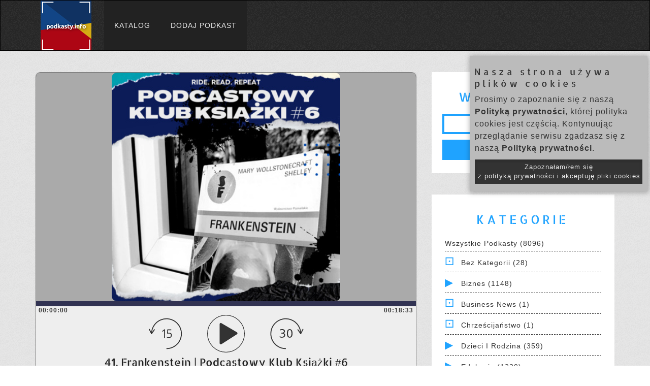

--- FILE ---
content_type: text/html; charset=UTF-8
request_url: https://www.podkasty.info/katalog/podkast/6948-Ride_Read_Repeat/41_Frankenstein_Podcastowy_Klub_Ksi%C4%85%C5%BCki_6
body_size: 10287
content:
<!DOCTYPE html>
<head lang="pl">
    <!-- Global site tag (gtag.js) - Google Analytics -->
    <script async src="https://www.googletagmanager.com/gtag/js?id=UA-35362598-1"></script>
    <script>
    window.dataLayer = window.dataLayer || [];
    function gtag(){dataLayer.push(arguments);}
    gtag('js', new Date());

    gtag('config', 'UA-35362598-1');
    </script>


    <meta charset="UTF-8">
    <title>41. Frankenstein | Podcastowy Klub Książki #6 | Katalog Podkastów</title>

    <meta name="viewport" content="width=device-width, initial-scale=1, maximum-scale=1.0, user-scalable=no">

    <!-- For Facebook -->
    <meta property="og:title" content="41. Frankenstein | Podcastowy Klub Książki #6 | Katalog Podkastów" >    <meta property="og:description" content="&lt;p&gt;Gdyby nie Ząbkowice Śląskie, to Thomas Edison nie dałby szansy Robertowi de Niro – ale, że co? No właśnie. Posłuchajcie odcinka, bo to się naprawdę tak dobrze ze sobą łączy. Nie żartuję :)&lt;/p&gt;
&lt;p&gt;A poza tym – półmetek za nami! To szósty z cyklu dwunastu odcinków Podcastowego &amp;nbsp;Klubu Książki zaplanowanych na 2022 rok, w których wspólnie czytamy i recenzujemy jedną i tę samą pozycję literacką.&lt;/p&gt;
&lt;p&gt;Uważasz ten podcast za wartościowy? Podaj go dalej albo skrobnij recenzję. I koniecznie wpadaj częściej! :) W podziękowaniu za treści możesz mi także postawić kawę. O tu: &lt;a href=&quot;https://buycoffee.to/izkaszewczyk&quot; rel=&quot;ugc noopener noreferrer&quot; target=&quot;_blank&quot;&gt;https://buycoffee.to/izkaszewczyk&lt;/a&gt;&lt;/p&gt;
&lt;p&gt;Witam Cię na stronie podcastu Ride. Read. Repeat :) Jeździsz? Czytasz? Świetnie. Czytasz i jeździsz? Jeszcze lepiej. Moich nagrań możesz posłuchać na YouTube i w aplikacjach podcastowych m.in: Spotify, Apple Podcast i Google Podcast. Jestem też na INSTAGRAMIE (&lt;a href=&quot;https://www.instagram.com/ride_read_repeat/&quot; rel=&quot;ugc noopener noreferrer&quot; target=&quot;_blank&quot;&gt;https://www.instagram.com/ride_read_repeat/&lt;/a&gt;) i FACEBOOKU (&lt;a href=&quot;https://www.facebook.com/ridereadrepeat&quot; rel=&quot;ugc noopener noreferrer&quot; target=&quot;_blank&quot;&gt;https://www.facebook.com/ridereadrepeat&lt;/a&gt;). Zajrzyj, a jeśli Ci się spodoba - zostań na dłużej.&lt;/p&gt;
&lt;p&gt;ŹRÓDŁA I POLECENIA&lt;br&gt;
1. &amp;nbsp;Artykuł dotyczący historii niemej wersji filmu „Frankenstein&quot;:&lt;a href=&quot;https://twojahistoria.pl/2018/11/03/pierwsza-ekranizacja-frankensteina-odnaleziona-i-uratowana-przed-zniszczeniem-teraz-mozemy-ja-obejrzec-za-darmo/&quot;&gt;https://twojahistoria.pl/2018/11/03/pierwsza-ekranizacja-frankensteina-odnaleziona-i-uratowana-przed-zniszczeniem-teraz-mozemy-ja-obejrzec-za-darmo/&lt;/a&gt;&lt;br&gt;
2. Pierwsza (niema) adaptacja filmowa „Frankensteina&quot;: &lt;a href=&quot;https://blogs.loc.gov/now-see-hear/2018/10/frankenstein-post/?loclr=twloc&quot;&gt;https://blogs.loc.gov/now-see-hear/2018/10/frankenstein-post/?loclr=twloc&lt;/a&gt;&lt;br&gt;
3. Fragmenty dotyczące biografii Mary Shelley oraz opowieści o Ząbkowicach Śląskich stworzyłam na podstawie: &lt;a href=&quot;https://www.polskieradio.pl/39/156/Artykul/2471203,Frankenstein-czyli-wspolczesny-Prometeusz&quot;&gt;https://www.polskieradio.pl/39/156/Artykul/2471203,Frankenstein-czyli-wspolczesny-Prometeusz&lt;/a&gt;&lt;br&gt;
4. Filmy, o których wspominam w odcinku to: „Frankenstein&quot; z 1994 roku oraz „Mary Shelley&quot; z 2017 roku.&lt;br&gt;
&lt;/p&gt;
" ><meta property="og:image" content="https://d3t3ozftmdmh3i.cloudfront.net/production/podcast_uploaded_episode400/9807693/9807693-1657393137645-50f3e6d20b9be.jpg" >
    <!-- Bootstrap Core CSS -->
    <link href="https://www.podkasty.info/katalog/bootstrap/css/bootstrap.min.css" type="text/css" rel="stylesheet" />
    <!-- Main styles conbined -->
    <link href="https://www.podkasty.info/katalog/assets/css/normalize-style-responsive-modifications.css?v=7" type="text/css" rel="stylesheet" />
    <!-- additional icons -->
    <link href="https://www.podkasty.info/katalog/assets/css/iline-icons.css" type="text/css" rel="stylesheet" media="print" onload="this.media='all'" />
    
            <!-- Responsive player on the episode page -->
        <link href="https://www.podkasty.info/katalog/assets/css/episode-player.css?v=66" type="text/css" rel="stylesheet" media="print" onload="this.media='all'" />
    
    <!-- Shortcut icon -->
    <link rel="apple-touch-icon" sizes="76x76" href="https://www.podkasty.info/katalog/assets/favicon/apple-touch-icon.png">
    <link rel="icon" type="image/png" sizes="32x32" href="https://www.podkasty.info/katalog/assets/favicon/favicon-32x32.png">
    <link rel="icon" type="image/png" sizes="16x16" href="https://www.podkasty.info/katalog/assets/favicon/favicon-16x16.png">
    <link rel="manifest" href="https://www.podkasty.info/katalog/assets/favicon/site.webmanifest">
    <link rel="mask-icon" href="https://www.podkasty.info/katalog/assets/favicon/safari-pinned-tab.svg" color="#5bbad5">
    <meta name="msapplication-TileColor" content="#da532c">
    <meta name="theme-color" content="#ffffff">

    <script>
        // redirect the OLD podcast URLs to the new ones
        h = window.location.hash;
        if (h.length > 2) {
            s = h.split('/');
            if ((s[0] == '#podkast') && (s[1]) && (s[1] != '') && !isNaN(s[1])) {
                window.location = 'https://www.podkasty.info/katalog/podkast/' + s[1];
            }
        }

        var BASE_PATH = 'https://www.podkasty.info/katalog/';
    </script>
    <!-- Global site tag (gtag.js) - Google Analytics -->
    <script async src="https://www.googletagmanager.com/gtag/js?id=G-WLWMKQ80SY"></script>
    <script>
        window.dataLayer = window.dataLayer || [];
        function gtag(){dataLayer.push(arguments);}
        gtag('js', new Date());

        gtag('config', 'G-WLWMKQ80SY');
    </script>

</head>
<body>
    <div id="fb-root"></div>
    <script async defer crossorigin="anonymous" src="https://connect.facebook.net/pl_PL/sdk.js#xfbml=1&version=v10.0&appId=784457245540958&autoLogAppEvents=1" nonce="kTQ61OmW"></script>
    <!-- NAVIGATION START -->
    <header class="fallone-navbar" data-id="default-navbar">
      <nav class="navbar navbar-default">
        <div class="container">
          <!-- Brand and toggle get grouped for better mobile display -->
          <div class="navbar-header">
            <button type="button" class="navbar-toggle collapsed" data-toggle="collapse" data-target="#navbar-collapse-1" aria-expanded="false">
              <span class="sr-only">Menu</span>
              <span class="icon-bar"></span>
              <span class="icon-bar"></span>
              <span class="icon-bar"></span>
            </button>
            <a class="navbar-brand" href="/">
              <img src="https://www.podkasty.info/katalog/assets/images/Podkastyinfo-100.png" alt="Katalog podkastów" class="img-responsive" />
            </a>
          </div>

          <!-- Collect the nav links, forms, and other content for toggling -->
          <div class="collapse navbar-collapse" id="navbar-collapse-1">
            <ul class="nav navbar-nav">
              <li><a  href="https://www.podkasty.info/katalog/">Katalog</a></li>
              <li><a  href="https://www.podkasty.info/katalog/dodaj">Dodaj podkast</a></li>
                        </div><!-- /.navbar-collapse -->
        </div><!-- /.container -->
      </nav>
    </header>
    <!-- NAVIGATION END -->
    <!-- MAIN CONTAINER -->
    <div class="main-content">

        <!-- BLOG POST BODY SECTION -->
        <section class="pattern-3 no-padding-right">
          <!-- .container -->
          <div class="container">
            <!-- .row -->
            <div class="row">
              <!-- .col-md-12 -->
              <div class="col-md-12">
                <!-- All blog posts -->
                <div class="mar-top-md mar-bottom-md row">

        <!-- Left part -->
        <div class="col-md-8 blog-main">
                    <section  class="blog-post-list no-padding">

                
                                            
                            
                                    <div id="single-song-player">
                                        <img data-amplitude-song-info="cover_art_url"/>
                                        
                                        <div class="bottom-container">
                                            <div class="controls">
                                                <progress class="amplitude-song-played-progress" id="song-played-progress"></progress>

                                                <div class="time-container">
                                                    <span class="current-time">
                                                        <span class="amplitude-current-hours"></span>:<span class="amplitude-current-minutes"></span>:<span class="amplitude-current-seconds"></span>
                                                    </span>
                                                    <span class="duration">
                                                        <span class="amplitude-duration-hours"></span>:<span class="amplitude-duration-minutes"></span>:<span class="amplitude-duration-seconds"></span>
                                                    </span>
                                                </div>

                                                <div class="play-controls">
                                                    <div class="amplitude-left" id="skip-left"></div>
                                                    <div class="amplitude-play-pause" id="play-pause"></div>
                                                    <div class="amplitude-right" id="skip-right"></div>
                                                </div>
                                            </div>

                                            <div class="text-container">
                                                <div class="meta-container">
                                                    <h1 data-amplitude-song-info="name" class="song-name"></h1>
                                                    <span data-amplitude-song-info="album"></span>
                                                    <span data-amplitude-song-info="artist"></span>
                                                </div>
                                                <div class="episode-description">
                                                     <p>Gdyby nie Ząbkowice Śląskie, to Thomas Edison nie dałby szansy Robertowi de Niro – ale, że co? No właśnie. Posłuchajcie odcinka, bo to się naprawdę tak dobrze ze sobą łączy. Nie żartuję :) </p>
 <p>A poza tym – półmetek za nami! To szósty z cyklu dwunastu odcinków Podcastowego &nbsp;Klubu Książki zaplanowanych na 2022 rok, w których wspólnie czytamy i recenzujemy jedną i tę samą pozycję literacką. </p>
 <p>Uważasz ten podcast za wartościowy? Podaj go dalej albo skrobnij recenzję. I koniecznie wpadaj częściej! :) W podziękowaniu za treści możesz mi także postawić kawę. O tu:  <a href="https://buycoffee.to/izkaszewczyk" rel="ugc noopener noreferrer" target="_blank">https://buycoffee.to/izkaszewczyk </a> </p>
 <p>Witam Cię na stronie podcastu Ride. Read. Repeat :) Jeździsz? Czytasz? Świetnie. Czytasz i jeździsz? Jeszcze lepiej. Moich nagrań możesz posłuchać na YouTube i w aplikacjach podcastowych m.in: Spotify, Apple Podcast i Google Podcast. Jestem też na INSTAGRAMIE ( <a href="https://www.instagram.com/ride_read_repeat/" rel="ugc noopener noreferrer" target="_blank">https://www.instagram.com/ride_read_repeat/ </a>) i FACEBOOKU ( <a href="https://www.facebook.com/ridereadrepeat" rel="ugc noopener noreferrer" target="_blank">https://www.facebook.com/ridereadrepeat </a>). Zajrzyj, a jeśli Ci się spodoba - zostań na dłużej. </p>
 <p>ŹRÓDŁA I POLECENIA <br>
1. &nbsp;Artykuł dotyczący historii niemej wersji filmu „Frankenstein": <a href="https://twojahistoria.pl/2018/11/03/pierwsza-ekranizacja-frankensteina-odnaleziona-i-uratowana-przed-zniszczeniem-teraz-mozemy-ja-obejrzec-za-darmo/">https://twojahistoria.pl/2018/11/03/pierwsza-ekranizacja-frankensteina-odnaleziona-i-uratowana-przed-zniszczeniem-teraz-mozemy-ja-obejrzec-za-darmo/ </a> <br>
2. Pierwsza (niema) adaptacja filmowa „Frankensteina":  <a href="https://blogs.loc.gov/now-see-hear/2018/10/frankenstein-post/?loclr=twloc">https://blogs.loc.gov/now-see-hear/2018/10/frankenstein-post/?loclr=twloc </a> <br>
3. Fragmenty dotyczące biografii Mary Shelley oraz opowieści o Ząbkowicach Śląskich stworzyłam na podstawie:  <a href="https://www.polskieradio.pl/39/156/Artykul/2471203,Frankenstein-czyli-wspolczesny-Prometeusz">https://www.polskieradio.pl/39/156/Artykul/2471203,Frankenstein-czyli-wspolczesny-Prometeusz </a> <br>
4. Filmy, o których wspominam w odcinku to: „Frankenstein" z 1994 roku oraz „Mary Shelley" z 2017 roku. <br>
 </p>
                                                </div>
                                            </div>
                                        </div>
                                    </div>

                                    <script src="https://www.podkasty.info/katalog/assets/js/amplitude/amplitude.js"></script>
                                    <script>
                                        Amplitude.init({
                                            "songs": [
                                            {
                                                "name": "41. Frankenstein | Podcastowy Klub Książki #6",
                                                "artist": "2022-07-10 20:08:18",
                                                "album": "Ride. Read. Repeat",
                                                "url": "https://anchor.fm/s/3b0df094/podcast/play/54609258/https%3A%2F%2Fd3ctxlq1ktw2nl.cloudfront.net%2Fstaging%2F2022-6-10%2Faf067340-3a3b-a37e-af6c-97d306a684ae.mp3",
                                                "cover_art_url": "https://d3t3ozftmdmh3i.cloudfront.net/production/podcast_uploaded_episode400/9807693/9807693-1657393137645-50f3e6d20b9be.jpg"
                                            }
                                            ]
                                        });

                                        function skipSeconds(seconds) {
                                            var duration = Amplitude.getSongDuration();
                                            var currentTime = parseFloat(Amplitude.getSongPlayedSeconds());
                                            var targetTime = parseFloat(currentTime + seconds);
                                            Amplitude.setSongPlayedPercentage((targetTime / duration) * 100)
                                        }

                                        /*
                                            Handles a click on the song played progress bar.
                                        */
                                        document.getElementById('song-played-progress').addEventListener('click', function( e ){
                                            var offset = this.getBoundingClientRect();
                                            var x = e.pageX - offset.left;

                                            Amplitude.setSongPlayedPercentage( ( parseFloat( x ) / parseFloat( this.offsetWidth) ) * 100 );
                                        });

                                        document.getElementById('skip-left').addEventListener('click', function( e ){
                                            skipSeconds(-15);
                                        });
                                        document.getElementById('skip-right').addEventListener('click', function( e ){
                                            skipSeconds(30);
                                        });
                                    </script>
                                
                    
                    <hr />

                    <h4>
                         
                            Jest to odcinek podkastu: <br /> 
                                                <a href="https://www.podkasty.info/katalog/podkast/6948-Ride_Read_Repeat">
                            Ride. Read. Repeat</a>
                    </h4>

                    <p>Książki w podróży. Najczęściej rowerowej. I wszystko to, co wydarza się po drodze: ludzie, miejsca, wspomnienia, zapachy, dźwięki, sytuacje, zwykłe życie.<br />Nie wiesz, co czytać? Posłuchaj. </p>

                    
                    <div class="info-buttons">
                        <a href="https://anchor.fm/s/3b0df094/podcast/rss">Link RSS</a>
                        <a id="this-page-link" href="https://www.podkasty.info/katalog/podkast/6948-Ride_Read_Repeat">Zobacz pozostałe odcinki</a>
                        <a id="support-link" href="https://www.podkasty.info/polecanie.php">Wesprzyj dobrym słowem</a><br />
                        <div class="fb-share-button" data-href="https://www.podkasty.info/katalog/podkast/6948-Ride_Read_Repeat/41_Frankenstein_Podcastowy_Klub_Ksi%C4%85%C5%BCki_6" data-layout="button" data-size="large"><a target="_blank" href="https://www.facebook.com/sharer/sharer.php?u=https%3A%2F%2Fwww.podkasty.info%2Fkatalog%2Fpodkast%2F6948-Ride_Read_Repeat%2F41_Frankenstein_Podcastowy_Klub_Ksi%25C4%2585%25C5%25BCki_6&amp;src=sdkpreparse" class="fb-xfbml-parse-ignore">Udostępnij</a></div>
                    </div>

                                            <div class="in-categories">
                            Kategorie: <br />
                                                            <a href="https://www.podkasty.info/katalog/kategoria/43-Ksi%C4%85%C5%BCki">Książki</a>
                                                            <a href="https://www.podkasty.info/katalog/kategoria/34-Kultura">Kultura</a>
                                                    </div>
                    
                    <article class="blog-post">
                        <div class="blog-body">
                            <h4 class="text-center">
                                Informacja dotycząca prawa autorskich:
                                Wszelka prezentowana tu zawartość podkastu jest własnością jego autora
                            </h4>
                        </div>
                    </article>

                
            </section>
                </div>
        <!-- /Left part -->
        <!-- Right part -->
        <div class="col-md-4 blog-sidebar">
            <!-- search field -->
            <div class="post-detail">
                <div class="post-detail-body sep-xs">
                    <h3 class="text-primary text-uppercase text-center">Wyszukiwanie</h3>
                    <form name="search_form" method="get" action="https://www.podkasty.info/katalog/szukaj">
                        <div class="blog-body row search-row">
                            <input type="text" name="q" id="sidebar-q" value="" class="search-field" >
                            <input type="button" class="btn btn-primary" name="s" value="Szukaj" onclick="document.search_form.submit()">
                        </div>
                    </form>
                </div>
            </div>

            <!-- Categories List -->
            <div class="post-detail">
  <div class="post-detail-body sep-xs">
    <h3 class="text-primary text-uppercase text-center">Kategorie</h3>
    <ul class="text-capitalize sidebar categories">

        <li><a href="https://www.podkasty.info/katalog/kategoria/wszystkie">Wszystkie podkasty (8096)</a></li>

                    <li><span class="none_caret">&nbsp;</span>                <a href="https://www.podkasty.info/katalog/kategoria/134-Bez_kategorii">Bez kategorii (28)</a>
                            </li>
                    <li><span class="cat_caret">&nbsp;</span>                <a href="https://www.podkasty.info/katalog/kategoria/3-Biznes">Biznes (1148)</a>
                                    <ul class="nested">
                                                    <li>
                                <a href="https://www.podkasty.info/katalog/kategoria/52-Inwestowanie">&mdash; Inwestowanie (57)</a>
                            </li>
                                                    <li>
                                <a href="https://www.podkasty.info/katalog/kategoria/17-Kariera">&mdash; Kariera (128)</a>
                            </li>
                                                    <li>
                                <a href="https://www.podkasty.info/katalog/kategoria/5-Marketing">&mdash; Marketing (178)</a>
                            </li>
                                                    <li>
                                <a href="https://www.podkasty.info/katalog/kategoria/132-Non-Profit">&mdash; Non-Profit (55)</a>
                            </li>
                                                    <li>
                                <a href="https://www.podkasty.info/katalog/kategoria/4-Przedsi%C4%99biorczo%C5%9B%C4%87">&mdash; Przedsiębiorczość (158)</a>
                            </li>
                                                    <li>
                                <a href="https://www.podkasty.info/katalog/kategoria/91-Wiadomo%C5%9Bci_biznesowe">&mdash; Wiadomości biznesowe (8)</a>
                            </li>
                                                    <li>
                                <a href="https://www.podkasty.info/katalog/kategoria/6-Zarz%C4%85dzanie">&mdash; Zarządzanie (109)</a>
                            </li>
                                                    <li>
                                <a href="https://www.podkasty.info/katalog/kategoria/8-Zarz%C4%85dzanie_i_marketing">&mdash; Zarządzanie i marketing (7)</a>
                            </li>
                                            </ul>
                            </li>
                    <li><span class="none_caret">&nbsp;</span>                <a href="https://www.podkasty.info/katalog/kategoria/329-Business_News">Business News (1)</a>
                            </li>
                    <li><span class="none_caret">&nbsp;</span>                <a href="https://www.podkasty.info/katalog/kategoria/146-Chrze%C5%9Bcija%C5%84stwo">Chrześcijaństwo (1)</a>
                            </li>
                    <li><span class="cat_caret">&nbsp;</span>                <a href="https://www.podkasty.info/katalog/kategoria/31-Dzieci_i_rodzina">Dzieci i rodzina (359)</a>
                                    <ul class="nested">
                                                    <li>
                                <a href="https://www.podkasty.info/katalog/kategoria/115-Edukacja_dla_dzieci">&mdash; Edukacja dla dzieci (41)</a>
                            </li>
                                                    <li>
                                <a href="https://www.podkasty.info/katalog/kategoria/144-Opowie%C5%9Bci_dla_dzieci">&mdash; Opowieści dla dzieci (49)</a>
                            </li>
                                                    <li>
                                <a href="https://www.podkasty.info/katalog/kategoria/142-Pupile_i_zwierz%C4%99ta">&mdash; Pupile i zwierzęta (40)</a>
                            </li>
                                                    <li>
                                <a href="https://www.podkasty.info/katalog/kategoria/32-Rodzicielstwo">&mdash; Rodzicielstwo (173)</a>
                            </li>
                                            </ul>
                            </li>
                    <li><span class="cat_caret">&nbsp;</span>                <a href="https://www.podkasty.info/katalog/kategoria/18-Edukacja">Edukacja (1220)</a>
                                    <ul class="nested">
                                                    <li>
                                <a href="https://www.podkasty.info/katalog/kategoria/61-%C4%86wiczenie">&mdash; Ćwiczenie (15)</a>
                            </li>
                                                    <li>
                                <a href="https://www.podkasty.info/katalog/kategoria/33-Doskonalenie_siebie">&mdash; Doskonalenie siebie (424)</a>
                            </li>
                                                    <li>
                                <a href="https://www.podkasty.info/katalog/kategoria/25-Jak_zrobi%C4%87">&mdash; Jak zrobić (101)</a>
                            </li>
                                                    <li>
                                <a href="https://www.podkasty.info/katalog/kategoria/73-Kursy">&mdash; Kursy (69)</a>
                            </li>
                                                    <li>
                                <a href="https://www.podkasty.info/katalog/kategoria/268-Language_Courses">&mdash; Language Courses (1)</a>
                            </li>
                                                    <li>
                                <a href="https://www.podkasty.info/katalog/kategoria/53-Nauka_j%C4%99zyka">&mdash; Nauka języka (81)</a>
                            </li>
                                                    <li>
                                <a href="https://www.podkasty.info/katalog/kategoria/89-Samodoskonalenie">&mdash; Samodoskonalenie (4)</a>
                            </li>
                                                    <li>
                                <a href="https://www.podkasty.info/katalog/kategoria/84-Technologia_edukacyjna">&mdash; Technologia edukacyjna (2)</a>
                            </li>
                                                    <li>
                                <a href="https://www.podkasty.info/katalog/kategoria/92-Wy%C5%BCsza_edukacja">&mdash; Wyższa edukacja (1)</a>
                            </li>
                                            </ul>
                            </li>
                    <li><span class="none_caret">&nbsp;</span>                <a href="https://www.podkasty.info/katalog/kategoria/281-Edukacja">Edukacja (1)</a>
                            </li>
                    <li><span class="cat_caret">&nbsp;</span>                <a href="https://www.podkasty.info/katalog/kategoria/74-Fikcja">Fikcja (66)</a>
                                    <ul class="nested">
                                                    <li>
                                <a href="https://www.podkasty.info/katalog/kategoria/307-Comedy_Fiction">&mdash; Comedy Fiction (5)</a>
                            </li>
                                                    <li>
                                <a href="https://www.podkasty.info/katalog/kategoria/87-Drama">&mdash; Drama (18)</a>
                            </li>
                                                    <li>
                                <a href="https://www.podkasty.info/katalog/kategoria/75-Science_Fiction">&mdash; Science Fiction (9)</a>
                            </li>
                                            </ul>
                            </li>
                    <li><span class="none_caret">&nbsp;</span>                <a href="https://www.podkasty.info/katalog/kategoria/342-Film_Interviews">Film Interviews (2)</a>
                            </li>
                    <li><span class="cat_caret">&nbsp;</span>                <a href="https://www.podkasty.info/katalog/kategoria/29-Gry_i_hobby">Gry i hobby (22)</a>
                                    <ul class="nested">
                                                    <li>
                                <a href="https://www.podkasty.info/katalog/kategoria/103-Gry_Wideo">&mdash; Gry Wideo (11)</a>
                            </li>
                                                    <li>
                                <a href="https://www.podkasty.info/katalog/kategoria/30-Hobby">&mdash; Hobby (8)</a>
                            </li>
                                                    <li>
                                <a href="https://www.podkasty.info/katalog/kategoria/101-Inne_gry">&mdash; Inne gry (3)</a>
                            </li>
                                            </ul>
                            </li>
                    <li><span class="none_caret">&nbsp;</span>                <a href="https://www.podkasty.info/katalog/kategoria/13-Historia">Historia (216)</a>
                            </li>
                    <li><span class="cat_caret">&nbsp;</span>                <a href="https://www.podkasty.info/katalog/kategoria/57-Komediowe">Komediowe (279)</a>
                                    <ul class="nested">
                                                    <li>
                                <a href="https://www.podkasty.info/katalog/kategoria/63-Imrowizacje">&mdash; Imrowizacje (51)</a>
                            </li>
                                                    <li>
                                <a href="https://www.podkasty.info/katalog/kategoria/76-Rozmowy">&mdash; Rozmowy (31)</a>
                            </li>
                                                    <li>
                                <a href="https://www.podkasty.info/katalog/kategoria/122-Stand-Up">&mdash; Stand-Up (20)</a>
                            </li>
                                            </ul>
                            </li>
                    <li><span class="none_caret">&nbsp;</span>                <a href="https://www.podkasty.info/katalog/kategoria/10-Kryminalne">Kryminalne (119)</a>
                            </li>
                    <li><span class="cat_caret">&nbsp;</span>                <a href="https://www.podkasty.info/katalog/kategoria/34-Kultura">Kultura (718)</a>
                                    <ul class="nested">
                                                    <li>
                                <a href="https://www.podkasty.info/katalog/kategoria/93-Design">&mdash; Design (63)</a>
                            </li>
                                                    <li>
                                <a href="https://www.podkasty.info/katalog/kategoria/51-Jedzenie">&mdash; Jedzenie (69)</a>
                            </li>
                                                    <li>
                                <a href="https://www.podkasty.info/katalog/kategoria/43-Ksi%C4%85%C5%BCki">&mdash; Książki (274)</a>
                            </li>
                                                    <li>
                                <a href="https://www.podkasty.info/katalog/kategoria/105-Literatura">&mdash; Literatura (11)</a>
                            </li>
                                                    <li>
                                <a href="https://www.podkasty.info/katalog/kategoria/60-Moda_i_uroda">&mdash; Moda i uroda (58)</a>
                            </li>
                                                    <li>
                                <a href="https://www.podkasty.info/katalog/kategoria/47-Sztuki_performatywne">&mdash; Sztuki performatywne (55)</a>
                            </li>
                                                    <li>
                                <a href="https://www.podkasty.info/katalog/kategoria/46-Sztuki_wizualne">&mdash; Sztuki wizualne (57)</a>
                            </li>
                                            </ul>
                            </li>
                    <li><span class="none_caret">&nbsp;</span>                <a href="https://www.podkasty.info/katalog/kategoria/80-Kultura_i_Sztuka">Kultura i Sztuka (2)</a>
                            </li>
                    <li><span class="none_caret">&nbsp;</span>                <a href="https://www.podkasty.info/katalog/kategoria/328-Language_Learning">Language Learning (1)</a>
                            </li>
                    <li><span class="none_caret">&nbsp;</span>                <a href="https://www.podkasty.info/katalog/kategoria/324-Medicine">Medicine (1)</a>
                            </li>
                    <li><span class="cat_caret">&nbsp;</span>                <a href="https://www.podkasty.info/katalog/kategoria/107-Mi%C4%99dzynarodowe">Międzynarodowe (1)</a>
                                    <ul class="nested">
                                                    <li>
                                <a href="https://www.podkasty.info/katalog/kategoria/108-Polish">&mdash; Polish (1)</a>
                            </li>
                                            </ul>
                            </li>
                    <li><span class="none_caret">&nbsp;</span>                <a href="https://www.podkasty.info/katalog/kategoria/129-Miejsca_i_Podr%C3%B3%C5%BCe">Miejsca i Podróże (1)</a>
                            </li>
                    <li><span class="none_caret">&nbsp;</span>                <a href="https://www.podkasty.info/katalog/kategoria/341-Music_History">Music History (1)</a>
                            </li>
                    <li><span class="none_caret">&nbsp;</span>                <a href="https://www.podkasty.info/katalog/kategoria/340-Music_Interviews">Music Interviews (3)</a>
                            </li>
                    <li><span class="cat_caret">&nbsp;</span>                <a href="https://www.podkasty.info/katalog/kategoria/26-Muzyka">Muzyka (227)</a>
                                    <ul class="nested">
                                                    <li>
                                <a href="https://www.podkasty.info/katalog/kategoria/28-Historia_muzyki">&mdash; Historia muzyki (39)</a>
                            </li>
                                                    <li>
                                <a href="https://www.podkasty.info/katalog/kategoria/27-Wsp%C3%B3%C5%82czesna">&mdash; Współczesna (53)</a>
                            </li>
                                                    <li>
                                <a href="https://www.podkasty.info/katalog/kategoria/72-Wywiady">&mdash; Wywiady (58)</a>
                            </li>
                                            </ul>
                            </li>
                    <li><span class="cat_caret">&nbsp;</span>                <a href="https://www.podkasty.info/katalog/kategoria/40-Nauka">Nauka (257)</a>
                                    <ul class="nested">
                                                    <li>
                                <a href="https://www.podkasty.info/katalog/kategoria/159-Astronomia">&mdash; Astronomia (8)</a>
                            </li>
                                                    <li>
                                <a href="https://www.podkasty.info/katalog/kategoria/123-Biologia">&mdash; Biologia (41)</a>
                            </li>
                                                    <li>
                                <a href="https://www.podkasty.info/katalog/kategoria/158-Chemia">&mdash; Chemia (1)</a>
                            </li>
                                                    <li>
                                <a href="https://www.podkasty.info/katalog/kategoria/155-Fizyka">&mdash; Fizyka (3)</a>
                            </li>
                                                    <li>
                                <a href="https://www.podkasty.info/katalog/kategoria/41-Nauki_o_Ziemi">&mdash; Nauki o Ziemi (14)</a>
                            </li>
                                                    <li>
                                <a href="https://www.podkasty.info/katalog/kategoria/85-Nauki_o_%C5%BCyciu">&mdash; Nauki o życiu (22)</a>
                            </li>
                                                    <li>
                                <a href="https://www.podkasty.info/katalog/kategoria/121-Nauki_przyrodnicze">&mdash; Nauki przyrodnicze (26)</a>
                            </li>
                                                    <li>
                                <a href="https://www.podkasty.info/katalog/kategoria/62-Nauki_spo%C5%82eczne">&mdash; Nauki społeczne (63)</a>
                            </li>
                                            </ul>
                            </li>
                    <li><span class="cat_caret">&nbsp;</span>                <a href="https://www.podkasty.info/katalog/kategoria/94-Nauka_i_Medycyna">Nauka i Medycyna (4)</a>
                                    <ul class="nested">
                                                    <li>
                                <a href="https://www.podkasty.info/katalog/kategoria/143-Nauki_Przyrodnicze">&mdash; Nauki Przyrodnicze (1)</a>
                            </li>
                                                    <li>
                                <a href="https://www.podkasty.info/katalog/kategoria/95-Nauki_Spo%C5%82eczne">&mdash; Nauki Społeczne (2)</a>
                            </li>
                                            </ul>
                            </li>
                    <li><span class="none_caret">&nbsp;</span>                <a href="https://www.podkasty.info/katalog/kategoria/322-Nutrition">Nutrition (1)</a>
                            </li>
                    <li><span class="none_caret">&nbsp;</span>                <a href="https://www.podkasty.info/katalog/kategoria/280-Prawo_Karne">Prawo Karne (1)</a>
                            </li>
                    <li><span class="cat_caret">&nbsp;</span>                <a href="https://www.podkasty.info/katalog/kategoria/23-Religia_i_Duchowo%C5%9B%C4%87">Religia i Duchowość (396)</a>
                                    <ul class="nested">
                                                    <li>
                                <a href="https://www.podkasty.info/katalog/kategoria/304-Buddhism">&mdash; Buddhism (2)</a>
                            </li>
                                                    <li>
                                <a href="https://www.podkasty.info/katalog/kategoria/24-Chrze%C5%9Bcija%C5%84stwo">&mdash; Chrześcijaństwo (204)</a>
                            </li>
                                                    <li>
                                <a href="https://www.podkasty.info/katalog/kategoria/56-Duchowo%C5%9B%C4%87">&mdash; Duchowość (54)</a>
                            </li>
                                                    <li>
                                <a href="https://www.podkasty.info/katalog/kategoria/267-Hinduism">&mdash; Hinduism (3)</a>
                            </li>
                                                    <li>
                                <a href="https://www.podkasty.info/katalog/kategoria/335-Islam">&mdash; Islam (2)</a>
                            </li>
                                                    <li>
                                <a href="https://www.podkasty.info/katalog/kategoria/319-Judaism">&mdash; Judaism (2)</a>
                            </li>
                                                    <li>
                                <a href="https://www.podkasty.info/katalog/kategoria/116-Religia">&mdash; Religia (18)</a>
                            </li>
                                            </ul>
                            </li>
                    <li><span class="cat_caret">&nbsp;</span>                <a href="https://www.podkasty.info/katalog/kategoria/59-Rz%C4%85dowe">Rządowe (31)</a>
                                    <ul class="nested">
                                                    <li>
                                <a href="https://www.podkasty.info/katalog/kategoria/318-Local">&mdash; Local (1)</a>
                            </li>
                                                    <li>
                                <a href="https://www.podkasty.info/katalog/kategoria/102-Narodowe">&mdash; Narodowe (2)</a>
                            </li>
                                            </ul>
                            </li>
                    <li><span class="none_caret">&nbsp;</span>                <a href="https://www.podkasty.info/katalog/kategoria/346-Sounds">Sounds (1)</a>
                            </li>
                    <li><span class="cat_caret">&nbsp;</span>                <a href="https://www.podkasty.info/katalog/kategoria/97-Sport_i_Rekreacja">Sport i Rekreacja (4)</a>
                                    <ul class="nested">
                                                    <li>
                                <a href="https://www.podkasty.info/katalog/kategoria/125-Amatorskie">&mdash; Amatorskie (2)</a>
                            </li>
                                                    <li>
                                <a href="https://www.podkasty.info/katalog/kategoria/124-Outdoor">&mdash; Outdoor (1)</a>
                            </li>
                                                    <li>
                                <a href="https://www.podkasty.info/katalog/kategoria/130-Profesjonalne">&mdash; Profesjonalne (1)</a>
                            </li>
                                            </ul>
                            </li>
                    <li><span class="cat_caret">&nbsp;</span>                <a href="https://www.podkasty.info/katalog/kategoria/19-Sporty">Sporty (354)</a>
                                    <ul class="nested">
                                                    <li>
                                <a href="https://www.podkasty.info/katalog/kategoria/337-Baseball">&mdash; Baseball (1)</a>
                            </li>
                                                    <li>
                                <a href="https://www.podkasty.info/katalog/kategoria/79-Bieganie">&mdash; Bieganie (23)</a>
                            </li>
                                                    <li>
                                <a href="https://www.podkasty.info/katalog/kategoria/306-Cricket">&mdash; Cricket (1)</a>
                            </li>
                                                    <li>
                                <a href="https://www.podkasty.info/katalog/kategoria/156-Fantasy_Sports">&mdash; Fantasy Sports (5)</a>
                            </li>
                                                    <li>
                                <a href="https://www.podkasty.info/katalog/kategoria/284-Golf">&mdash; Golf (4)</a>
                            </li>
                                                    <li>
                                <a href="https://www.podkasty.info/katalog/kategoria/334-Hockey">&mdash; Hockey (1)</a>
                            </li>
                                                    <li>
                                <a href="https://www.podkasty.info/katalog/kategoria/54-Koszyk%C3%B3wka">&mdash; Koszykówka (26)</a>
                            </li>
                                                    <li>
                                <a href="https://www.podkasty.info/katalog/kategoria/70-Pi%C5%82ka_No%C5%BCna_%28football%29">&mdash; Piłka Nożna (football) (22)</a>
                            </li>
                                                    <li>
                                <a href="https://www.podkasty.info/katalog/kategoria/71-Pi%C5%82ka_No%C5%BCna_%28soccer%29">&mdash; Piłka Nożna (soccer) (48)</a>
                            </li>
                                                    <li>
                                <a href="https://www.podkasty.info/katalog/kategoria/292-Swimming">&mdash; Swimming (1)</a>
                            </li>
                                                    <li>
                                <a href="https://www.podkasty.info/katalog/kategoria/302-Tennis">&mdash; Tennis (7)</a>
                            </li>
                                                    <li>
                                <a href="https://www.podkasty.info/katalog/kategoria/305-Volleyball">&mdash; Volleyball (3)</a>
                            </li>
                                                    <li>
                                <a href="https://www.podkasty.info/katalog/kategoria/109-Wilderness">&mdash; Wilderness (4)</a>
                            </li>
                                                    <li>
                                <a href="https://www.podkasty.info/katalog/kategoria/293-Wrestling">&mdash; Wrestling (4)</a>
                            </li>
                                                    <li>
                                <a href="https://www.podkasty.info/katalog/kategoria/145-%C5%BBywienie">&mdash; Żywienie (2)</a>
                            </li>
                                            </ul>
                            </li>
                    <li><span class="cat_caret">&nbsp;</span>                <a href="https://www.podkasty.info/katalog/kategoria/11-Spo%C5%82ecze%C5%84stwo_i_Kultura">Społeczeństwo i Kultura (1385)</a>
                                    <ul class="nested">
                                                    <li>
                                <a href="https://www.podkasty.info/katalog/kategoria/12-Dokument">&mdash; Dokument (109)</a>
                            </li>
                                                    <li>
                                <a href="https://www.podkasty.info/katalog/kategoria/21-Dzienniki_osobiste">&mdash; Dzienniki osobiste (212)</a>
                            </li>
                                                    <li>
                                <a href="https://www.podkasty.info/katalog/kategoria/42-Filozofia">&mdash; Filozofia (45)</a>
                            </li>
                                                    <li>
                                <a href="https://www.podkasty.info/katalog/kategoria/104-Historia">&mdash; Historia (3)</a>
                            </li>
                                                    <li>
                                <a href="https://www.podkasty.info/katalog/kategoria/22-Miejsca_i_Podr%C3%B3%C5%BCe">&mdash; Miejsca i Podróże (178)</a>
                            </li>
                                                    <li>
                                <a href="https://www.podkasty.info/katalog/kategoria/65-Stosunki_mi%C4%99dzyludzkie">&mdash; Stosunki międzyludzkie (114)</a>
                            </li>
                                            </ul>
                            </li>
                    <li><span class="none_caret">&nbsp;</span>                <a href="https://www.podkasty.info/katalog/kategoria/282-Studia">Studia (1)</a>
                            </li>
                    <li><span class="none_caret">&nbsp;</span>                <a href="https://www.podkasty.info/katalog/kategoria/339-Tech_News">Tech News (1)</a>
                            </li>
                    <li><span class="cat_caret">&nbsp;</span>                <a href="https://www.podkasty.info/katalog/kategoria/7-Technologia">Technologia (346)</a>
                                    <ul class="nested">
                                                    <li>
                                <a href="https://www.podkasty.info/katalog/kategoria/66-Podkasting">&mdash; Podkasting (2)</a>
                            </li>
                                                    <li>
                                <a href="https://www.podkasty.info/katalog/kategoria/68-Software_How-To">&mdash; Software How-To (3)</a>
                            </li>
                                                    <li>
                                <a href="https://www.podkasty.info/katalog/kategoria/96-Wiadomo%C5%9Bci_technologiczne">&mdash; Wiadomości technologiczne (3)</a>
                            </li>
                                            </ul>
                            </li>
                    <li><span class="none_caret">&nbsp;</span>                <a href="https://www.podkasty.info/katalog/kategoria/321-Travel">Travel (1)</a>
                            </li>
                    <li><span class="cat_caret">&nbsp;</span>                <a href="https://www.podkasty.info/katalog/kategoria/9-TV_%26_Film">TV & Film (190)</a>
                                    <ul class="nested">
                                                    <li>
                                <a href="https://www.podkasty.info/katalog/kategoria/294-After_Shows">&mdash; After Shows (5)</a>
                            </li>
                                                    <li>
                                <a href="https://www.podkasty.info/katalog/kategoria/273-Film_History">&mdash; Film History (7)</a>
                            </li>
                                                    <li>
                                <a href="https://www.podkasty.info/katalog/kategoria/331-Games">&mdash; Games (1)</a>
                            </li>
                                                    <li>
                                <a href="https://www.podkasty.info/katalog/kategoria/77-Recenzje_filmowe">&mdash; Recenzje filmowe (34)</a>
                            </li>
                                                    <li>
                                <a href="https://www.podkasty.info/katalog/kategoria/90-Recenzje_telewizyjne">&mdash; Recenzje telewizyjne (10)</a>
                            </li>
                                                    <li>
                                <a href="https://www.podkasty.info/katalog/kategoria/48-Wywiady_filmowe">&mdash; Wywiady filmowe (14)</a>
                            </li>
                                            </ul>
                            </li>
                    <li><span class="none_caret">&nbsp;</span>                <a href="https://www.podkasty.info/katalog/kategoria/323-Wellness">Wellness (1)</a>
                            </li>
                    <li><span class="cat_caret">&nbsp;</span>                <a href="https://www.podkasty.info/katalog/kategoria/1-Wiadomo%C5%9Bci">Wiadomości (476)</a>
                                    <ul class="nested">
                                                    <li>
                                <a href="https://www.podkasty.info/katalog/kategoria/2-Codzienne_wiadomo%C5%9Bci">&mdash; Codzienne wiadomości (33)</a>
                            </li>
                                                    <li>
                                <a href="https://www.podkasty.info/katalog/kategoria/81-Codzienne_wiadomo%C5%9Bci">&mdash; Codzienne wiadomości (1)</a>
                            </li>
                                                    <li>
                                <a href="https://www.podkasty.info/katalog/kategoria/64-Polityka">&mdash; Polityka (134)</a>
                            </li>
                                                    <li>
                                <a href="https://www.podkasty.info/katalog/kategoria/320-Video_Games">&mdash; Video Games (1)</a>
                            </li>
                                                    <li>
                                <a href="https://www.podkasty.info/katalog/kategoria/37-Wiadomo%C5%9Bci_biznesowe">&mdash; Wiadomości biznesowe (33)</a>
                            </li>
                                                    <li>
                                <a href="https://www.podkasty.info/katalog/kategoria/88-Wiadomo%C5%9Bci_rozrywkowe">&mdash; Wiadomości rozrywkowe (42)</a>
                            </li>
                                                    <li>
                                <a href="https://www.podkasty.info/katalog/kategoria/78-Wiadomo%C5%9Bci_sportowe">&mdash; Wiadomości sportowe (27)</a>
                            </li>
                                                    <li>
                                <a href="https://www.podkasty.info/katalog/kategoria/55-Wiadomo%C5%9Bci_techniczne">&mdash; Wiadomości techniczne (37)</a>
                            </li>
                                                    <li>
                                <a href="https://www.podkasty.info/katalog/kategoria/82-Wiadomo%C5%9Bci_wsp%C3%B3%C5%82czesne">&mdash; Wiadomości współczesne (85)</a>
                            </li>
                                            </ul>
                            </li>
                    <li><span class="none_caret">&nbsp;</span>                <a href="https://www.podkasty.info/katalog/kategoria/44-Wiadomo%C5%9Bci_i_polityka">Wiadomości i polityka (5)</a>
                            </li>
                    <li><span class="cat_caret">&nbsp;</span>                <a href="https://www.podkasty.info/katalog/kategoria/38-Wolny_czas">Wolny czas (476)</a>
                                    <ul class="nested">
                                                    <li>
                                <a href="https://www.podkasty.info/katalog/kategoria/274-Animation_%26_Manga">&mdash; Animation & Manga (5)</a>
                            </li>
                                                    <li>
                                <a href="https://www.podkasty.info/katalog/kategoria/296-Aviation">&mdash; Aviation (4)</a>
                            </li>
                                                    <li>
                                <a href="https://www.podkasty.info/katalog/kategoria/297-Crafts">&mdash; Crafts (1)</a>
                            </li>
                                                    <li>
                                <a href="https://www.podkasty.info/katalog/kategoria/106-Dom_i_ogr%C3%B3d">&mdash; Dom i ogród (24)</a>
                            </li>
                                                    <li>
                                <a href="https://www.podkasty.info/katalog/kategoria/50-Gry">&mdash; Gry (92)</a>
                            </li>
                                                    <li>
                                <a href="https://www.podkasty.info/katalog/kategoria/49-Gry_wideo">&mdash; Gry wideo (62)</a>
                            </li>
                                                    <li>
                                <a href="https://www.podkasty.info/katalog/kategoria/39-Hobby">&mdash; Hobby (170)</a>
                            </li>
                                                    <li>
                                <a href="https://www.podkasty.info/katalog/kategoria/110-Motoryzacja">&mdash; Motoryzacja (45)</a>
                            </li>
                                            </ul>
                            </li>
                    <li><span class="cat_caret">&nbsp;</span>                <a href="https://www.podkasty.info/katalog/kategoria/15-Zdrowie">Zdrowie (5)</a>
                                    <ul class="nested">
                                                    <li>
                                <a href="https://www.podkasty.info/katalog/kategoria/35-Alternative_Health">&mdash; Alternative Health (1)</a>
                            </li>
                                                    <li>
                                <a href="https://www.podkasty.info/katalog/kategoria/36-Fitness_%26_%C5%BBywienie">&mdash; Fitness & Żywienie (1)</a>
                            </li>
                                                    <li>
                                <a href="https://www.podkasty.info/katalog/kategoria/16-Samopomoc">&mdash; Samopomoc (1)</a>
                            </li>
                                                    <li>
                                <a href="https://www.podkasty.info/katalog/kategoria/131-%C5%BBywienie">&mdash; Żywienie (1)</a>
                            </li>
                                            </ul>
                            </li>
                    <li><span class="cat_caret">&nbsp;</span>                <a href="https://www.podkasty.info/katalog/kategoria/14-Zdrowie_%26_Fitness">Zdrowie & Fitness (724)</a>
                                    <ul class="nested">
                                                    <li>
                                <a href="https://www.podkasty.info/katalog/kategoria/133-Alternative_Health">&mdash; Alternative Health (27)</a>
                            </li>
                                                    <li>
                                <a href="https://www.podkasty.info/katalog/kategoria/58-Fitness">&mdash; Fitness (33)</a>
                            </li>
                                                    <li>
                                <a href="https://www.podkasty.info/katalog/kategoria/20-Medycyna">&mdash; Medycyna (87)</a>
                            </li>
                                                    <li>
                                <a href="https://www.podkasty.info/katalog/kategoria/126-Seksualno%C5%9B%C4%87">&mdash; Seksualność (31)</a>
                            </li>
                                                    <li>
                                <a href="https://www.podkasty.info/katalog/kategoria/67-Zdrowie_psychiczne">&mdash; Zdrowie psychiczne (264)</a>
                            </li>
                                                    <li>
                                <a href="https://www.podkasty.info/katalog/kategoria/83-%C5%BBywienie">&mdash; Żywienie (68)</a>
                            </li>
                                            </ul>
                            </li>
        
    </ul>

    <script>
        var toggler = document.getElementsByClassName("cat_caret");
        var i;

        for (i = 0; i < toggler.length; i++) {
            toggler[i].addEventListener("click", function() {
                this.parentElement.querySelector(".nested").classList.toggle("active");
                this.classList.toggle("caret-down");
            });
        }
    </script>
  </div>
</div>
            <!-- Categories List End -->

            <!-- Tags -->
            <!-- <div class="post-detail mar-top-md">
  <div class="post-detail-body sep-xs">
    <h3 class="text-primary text-uppercase text-center">TAGI</h3>
    <p>
      <a class="label label-default" href="#">design</a>
      <a class="label label-default" href="#">marketing</a>
      <a class="label label-default" href="#">application</a>
      <a class="label label-default" href="#">products</a>
      <a class="label label-default" href="#">blog</a>
      <a class="label label-default" href="#">article</a>
      <a class="label label-default" href="#">dollar</a>
      <a class="label label-default" href="#">facebook</a>
      <a class="label label-default" href="#">twitter</a>
      <a class="label label-default" href="#">market</a>
      <a class="label label-default" href="#">place</a>
      <a class="label label-default" href="#">login</a>
      <a class="label label-default" href="#">carousel</a>
      <a class="label label-default" href="#">tweet</a>
      <a class="label label-default" href="#">john</a>
      <a class="label label-default" href="#">doe</a>
      <a class="label label-default" href="#">comments</a>
    </p>
  </div>
</div> -->
            <!-- Tags End -->

        </div>
        <!-- /Right part -->
        
        

                          </div>
                </div>
                <!-- /.col-md-12 -->
            </div>
            <!-- /.row -->
        </div>
        <!-- /.container -->
    </section>
    <!-- BLOG POST BODY SECTION END -->

    <!-- BEGIN FOOTER -->
    <footer class="page-footer">
      <!-- FOOTER CONTENT -->
      <div class="container">
        <!-- .row -->

            <!-- .row -->
            <div class="row">
            <!-- .col-md-12 -->
            <div class="col-md-12">
              <!-- .row -->
              <div class="row">
                <aside class="col-md-4 col-sm-6 col-xs-12 text-left">
                  <h3 class="uppercase">Wiadomości podkasty.info</h3>
                  <span class="line-sep-gray"></span>
                  <p>
                    Zapisz się na Wiadomości podkasty.info, aby na bieżąco być z najważniejszymi informacjami dotyczącymi podkastingu w Polsce.
                  </p>
                  <!-- Newsletter form -->
                  <form action="#" id="mailchimp-form" method="post" class="subscription" data-url="//podkasty.us11.list-manage.com/subscribe/post?u=d8b1030dcbbd465ef761cb518&amp;id=64ed484f4e" novalidate="true">
                    <div class="form-group">
                      <div class="input-group">
                        <input type="email" class="form-control input-lg" placeholder="e-mail" id="mailchimp-email" name="EMAIL">
                        <span class="input-group-btn">
                          <button type="submit" class="btn   btn-lg">
                            <i class="iline2-paper41"></i> Zapisz się
                          </button>
                        </span>
                      </div>
                    </div>
                    <label for="mailchimp-email" class="text-danger text-center mailchimp-label"></label>
                  </form>
                  <!-- /Newsletter Registration Form -->
                </aside>
                <aside class="col-md-4 col-sm-6 col-xs-12 text-left">
                  <!-- Copyright Informations -->
                  <h3 class="uppercase">Copyright</h3>
                  <span class="line-sep-gray"></span>
                  <p>
                      Wszystkie treści podkastów, oraz zawartość kanału RSS prezentowana na stronach podkasty.info
                      są własnością ich autorów i producentów. Strona zbudowana na podstawie
                      Fallone Awesome HTML5 Bootstrap Website Theme na licencji
                      <a href="https://creativecommons.org/licenses/by/3.0/pl/" target="blank">
                      CC-BY 3.0.</a> <a href="http://archive.is/0PYUS" target="blank">
                      Link do archiwum z licencją</a></p>
                </aside>
                <aside class="col-md-4 col-sm-6 col-xs-12">
                  <h3 class="uppercase">O nas</h3>
                  <span class="line-sep-gray"></span>
                  <p>
                      Serwis Podkasty jest projektem Fundacji "Otwórz się".
                      Naszą misją jest tworzenie takich warunków,
                      które pozwolą na otwieranie się ludzi i grup społecznych,
                      lokalnych społeczności i organizacji w różnych aspektach
                      życia, co będzie prowadziło do rozwoju, wzrostu świadomości,
                      zrozumienia, przyjaźni i dobra. To właśnie chcemy robić.
                      Będziemy pomagać w otwieraniu się na samych siebie,
                      na innych i na otaczający nas świat. </p>
                </aside>
              </div>
              <!-- /.row -->
              <div class="row">
                <div class="col-md-12 text-center mar-top-sm">
                  <!-- .social -->
                  <ul class="social">
                    <li><a href="#" class="icon-xl iline3-rss27"></a></li>
                    <li><a href="https://www.facebook.com/kochampodkasting" class="icon-xl iline3-facebook27"></a></li>
                    <li><a href="https://twitter.com/@podkastyinfo" class="icon-xl iline3-twitter19"></a></li>
                    <li><a href="#" class="icon-xl iline3-youtube16"></a></li>
                  </ul>
                  <!-- /.social -->
                </div>
              </div>
              <!-- /.row -->
            </div>
          </div>



        <!-- /.row -->
      </div>
      <!-- /.container -->
      <!-- FOOTER CONTENT -->
    </footer>
    <!-- FOOTER END -->
    </div>
    <!-- MAIN CONTAINER END -->

    <!-- Back to top -->
     <div id="back-to-top" class="back-to-top">
       <a href="#" class="icon iline2-thin16 no-margin"></a>
     </div>
     <!-- Back to top end -->

    <!-- Privacy Policy / Cookie popup -->
    <style type="text/css">
    div.cookies-info {
        display: block;
        z-index: 9999;
        position: fixed;
        top: 110px;
        right: 5px;
        background-color: #bbb;
        width: 350px;
        padding: 10px;
        box-shadow: 1px 1px 10px 1px rgba(0, 0, 0, 0.3);
        display: none;
    }
    div.cookies-info button {
        padding: 5px;
        background-color: #333;
        color: #eee;
        font-size: 90%;
    }
    div.cookies-info button:hover {
        background-color: #555;
        color: #fff;
    }
    div.cookies-info a {
        font-weight: bold;
    }
    div.cookies-info h4 {
        color: #333;
    }
</style>
<div class="cookies-info" id="cookies-info">
    <h4>Nasza strona używa plików cookies</h4>
    <p>
        Prosimy o zapoznanie się z naszą <a href="/katalog/polityka_prywatnosci/">Polityką prywatności</a>, 
        której polityka cookies jest częścią. Kontynuując przeglądanie serwisu zgadzasz się z naszą 
        <a href="/katalog/polityka_prywatnosci/">Polityką prywatności</a>.
    </p> 
    <button onclick="acceptCookie();" 
        class="btn btn-secondary btn-block rounded-0 active">
            Zapoznałam/łem się<br> z polityką prywatności i akceptuję pliki cookies
    </button> 
</div>
<script>
    CookieInfoAccepted = false;
    if (document.cookie == "UCookieInfo=accepted") {CookieInfoAccepted = true;} 
    else {if (document.cookie.indexOf ("UCookieInfo=accepted") != -1) {CookieInfoAccepted = true;}}
    if (CookieInfoAccepted == false) {document.getElementById ("cookies-info").style.display = "block";}

    function acceptCookie() {
        dateAccepted = new Date(); 
        dateAccepted.setDate (dateAccepted.getDate() + 365); 
        cs = 'UCookieInfo=accepted; expires=' + dateAccepted.toUTCString (); 
        document.cookie = cs; 
        document.getElementById('cookies-info').style.display = 'none';
    }
</script>    

    <!-- Include js plugin -->
    <script src="https://www.podkasty.info/katalog/assets/js/libs/jquery-1.11.2.min.js"></script>
    <script src="https://www.podkasty.info/katalog/bootstrap/js/bootstrap.min.js"></script>
    <script src="https://www.podkasty.info/katalog/assets/js/libs/jquery.mailchimp.js"></script>

    <!-- Main JS -->
    <script src="https://www.podkasty.info/katalog/assets/js/main.js?2020012802"></script>

    
    <script>
        function get_o() {
            var r = new XMLHttpRequest();
            r.open('GET', BASE_PATH + 'uo/');
            r.onreadystatechange = function () {
                if (r.readyState == 4) {
                    if (r.status != 200) {
                        // error during the retrieval
                    } else {
                        // read next in 10 seconds
                        // if (r.responseText != 0) {
                        //     setTimeout(get_o,10000);
                        // }
                    }
                }
            };
            r.send();
        }
        
        setTimeout(get_o,10000);
    </script>

    <!-- <p class="debug">Page rendered in <strong>0.1021</strong> seconds.</p>  -->
  </body>
</html>
